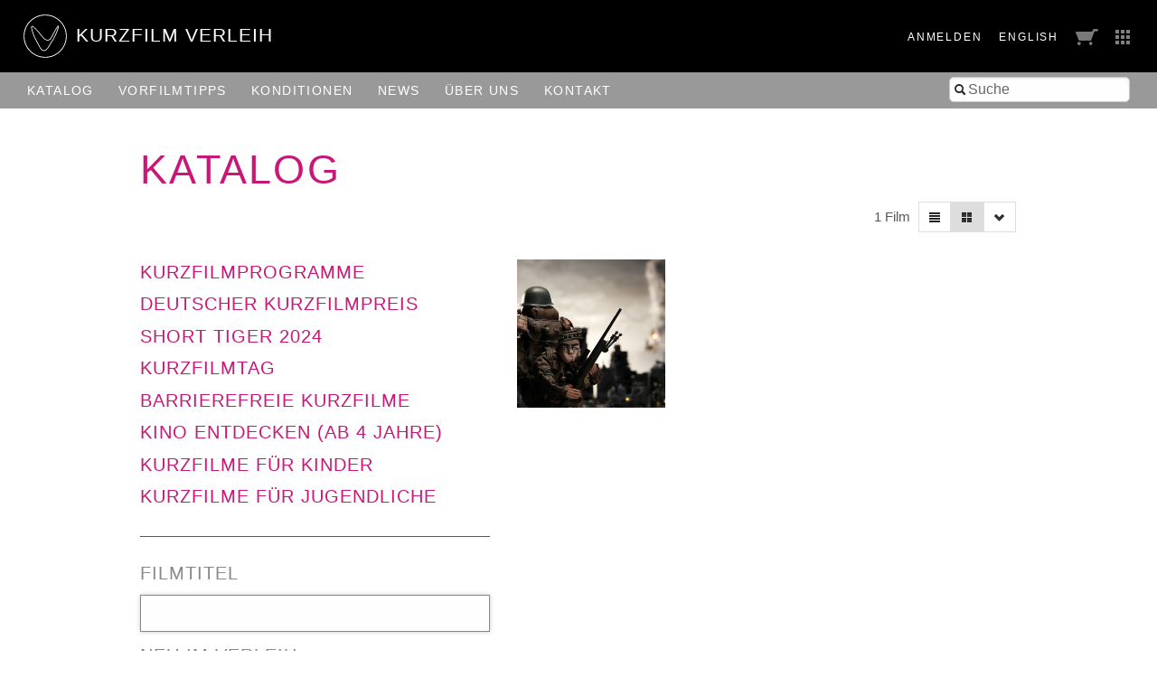

--- FILE ---
content_type: text/html; charset=utf-8
request_url: https://verleih.shortfilm.com/films?q%5Bdirectors_name_cont%5D=Mascha+Halberstad&view=grid
body_size: 22027
content:
<!DOCTYPE html>
<html class='no-js' lang='de'>
<head>
<meta content='width=device-width, initial-scale=1.0, maximum-scale=1' name='viewport'>
<title>

Kurzfilm Verleih
</title>
<link rel="stylesheet" media="screen" href="/assets/application-f6c96d8c1f772c4ac0b19c3c351e3f66c6343d94ae11d74c410593afa461c28c.css" data-turbolinks-track="true" />
<link rel="stylesheet" media="screen" href="https://shortfilm.com/assets/css/social.css" />
<script src="/assets/application-fde14909aa0e0b28d3d21aa74e4a886c85da216f8b464cf1bf8b7a18302ecc1f.js" data-turbolinks-track="true"></script>
<meta name="csrf-param" content="authenticity_token" />
<meta name="csrf-token" content="3wpiyFeR99jFobVCLEYkP7etsEc+J89s6/bK9Ulx7q1wJGzAiDAi7phCrH1grgZi0v+UofFflM0EF0MU8Q9m7A==" />
</head>
<body class='films index' data-scroll='body' data-turbolinks='true'>
  <script type="text/javascript">
    <!-- Piwik -->
    var _paq = _paq || [];
    document.addEventListener('turbolinks:load', function(event) {
      /* tracker methods like "setCustomDimension" should be called before "trackPageView" */
      _paq.push(['setCustomUrl', document.location]);
      _paq.push(['setDocumentTitle', document.title]);
      _paq.push(['trackPageView']);
      _paq.push(['enableLinkTracking']);
    });
    (function() {
      var u="//stats.shortfilm.com/";
      _paq.push(['setTrackerUrl', u+'piwik.php']);
      _paq.push(['setSiteId', '3']);
      var d=document, g=d.createElement('script'), s=d.getElementsByTagName('script')[0];
      g.type='text/javascript'; g.async=true; g.defer=true; g.src=u+'piwik.js'; s.parentNode.insertBefore(g,s);
    })();
    <!-- End Piwik Code -->
  </script>


<div class='loading-indicator'></div>
<div id='wrapper'>
<div id='messages'></div>
<header>
<div class='page-padding'>
<div class='float-left'>
<a class="logo-section" href="/"><img class="logo" src="/assets/logo-fce40c2e4da5f6069d54c6987b1af51c33d8177ab2489ffab51cdbd4aa233cc4.svg" />
<h1>KurzFilm Verleih</h1>
</a></div>
<div class='float-right'>
<span class='show-for-large'>
<span class='header-nav-element user_info'><a class="text-spaced" href="/users/sign_in">Anmelden</a>
</span>
<span class='header-nav-element'><a class="lang-switch en text-spaced" data-turbolinks="false" href="/en/films?q%5Bdirectors_name_cont%5D=Mascha+Halberstad&amp;view=grid">English</a>
</span>
</span>
<span class='header-nav-element cart'><a href="/cart"><span class='cart-title hide-for-medium'>Bestellliste</span>
<img src="/assets/cart-5f11d29c1510672954897213ecba9765bfd002abec6984cf8f455add9d7280ce.png" />
</a></span>
<span class='header-nav-element show-for-medium'><a data-toggle="boxes-menu" class="boxes-menu" href="#"><img src="/assets/btn-sites-a4281858a0b52311c3e349cca0bc5a241080402491aab5eb066184cea4584575.png" /></a>
<div class='dropdown-pane right bottom' data-close-on-click='true' data-dropdown id='boxes-menu'>
<ul>
<li class='box1'>
<a target="_blank" href="https://festival.shortfilm.com/"><div class='inner'>
Kurzfilm
Festival
Hamburg
</div>
</a></li>
<li class='box2'>
<a target="_blank" href="https://shortfilmsales.com/"><div class='inner'>
Kurzfilm
Sales
</div>
</a></li>
<li class='box3'>
<a target="_blank" href="https://verleih.shortfilm.com/"><div class='inner'>
Kurzfilm
Verleih
</div>
</a></li>
<li class='box4'>
<a target="_blank" href="https://moundfriese.shortfilm.com/"><div class='inner'>
Junges
Kurzfilm
Festival
Hamburg
Mo&Friese
</div>
</a></li>
<li class='box5'>
<a target="_blank" href="https://agentur.shortfilm.com/"><div class='inner'>
Kurzfilm
Agentur
</div>
</a></li>
<li class='box6'>
<a target="_blank" href="https://vimeo.com/user14596529/vod_pages"><div class='inner'>
Kurzfilm
Shop
</div>
</a></li>
<li class='box7'>
<a target="_blank" href="https://schule.shortfilm.com/"><div class='inner'>
Kurzfilm
Schule
</div>
</a></li>
<li class='box8'>
<a target="_blank" href="https://news.shortfilm.com/"><div class='inner'>
Kurzfilm
News
</div>
</a></li>
<li class='box9'>
<a target="_blank" href="https://www.youtube.com/user/KurzFilmAgentur"><div class='inner'>
Film der Woche
Youtube
</div>
</a></li>
</ul>
</div>
</span>
<span class='button-nav-toggle' data-hide-for='large' data-responsive-toggle='menu'>
<button class='hamburger' data-toggle></button>
</span>
</div>
</div>
</header>

<div class='top-bar' id='menu'>
<div class='page-padding'>
<div class='top-bar-right'>
<ul class='menu vertical large-horizontal'>
<li><form class="film_search" id="full_text_search" action="/films" accept-charset="UTF-8" method="get"><input name="utf8" type="hidden" value="&#x2713;" /><input type="hidden" name="view" id="view" value="grid" />
<div class='inner-addon left-addon'>
<i class='icon-search'></i>
<input type="search" name="search" id="search" placeholder="Suche" />
</div>
</form></li>
</ul>
</div>
<div class='top-bar-left'>
<ul class='menu vertical large-horizontal'>
<li class='hide-for-large user_info'><a class="text-spaced" href="/users/sign_in">Anmelden</a>
</li>
<li class='hide-for-medium cart'><a href="/cart"><span class='cart-title hide-for-medium'>Bestellliste</span>
<img src="/assets/cart-5f11d29c1510672954897213ecba9765bfd002abec6984cf8f455add9d7280ce.png" />
</a></li>
<li><a href="/films">Katalog</a></li>
<li><a href="/film_tips">Vorfilm&shy;tipps</a></li>
<li><a href="/pages/konditionen">Konditionen</a></li>
<li><a href="/pages/news">News</a></li>
<li><a href="/pages/ueber-uns">Über uns</a></li>
<li><a href="/pages/kontakt">Kontakt</a></li>
<li class='hide-for-large'><a class="lang-switch en text-spaced" data-turbolinks="false" href="/en/films?q%5Bdirectors_name_cont%5D=Mascha+Halberstad&amp;view=grid">English</a>
</li>
</ul>
</div>
</div>
</div>

<div class='main-content'>
<div class='row'>
<div class='columns'>
<h1 class='page-title no-line-height'>Katalog</h1>
</div>
</div>
<div class='row'>
<div class='columns right'>
<div class='grid-selector button-group'>
<a class="button tiny filter" data-toggle="catalogue_filter" href="#"><i class='icon-filter'></i>
</a><a class="button tiny " data-no-turbolink="true" href="/films?q%5Bdirectors_name_cont%5D=Mascha+Halberstad&amp;view=list"><i class='icon-align-justify'></i>
</a><a class="button tiny active" data-no-turbolink="true" href="/films?q%5Bdirectors_name_cont%5D=Mascha+Halberstad&amp;view=grid"><i class='icon-th-large'></i>
</a><a class="button tiny" data-toggle="sort-links" href=""><i class='icon-chevron-down'></i>
</a><ul class='dropdown-pane menu vertical small' data-close-on-click='true' data-dropdown data-no-turbolink id='sort-links'>
<li>
<a class='sort_link_header'>
<strong>Sortieren nach:</strong>
</a>
</li>
<li><a class="sort_link " href="/films?q%5Bdirectors_name_cont%5D=Mascha+Halberstad&amp;q%5Bs%5D=title_case_insensitive+asc&amp;view=grid">Filmtitel</a></li>
<li><a class="sort_link " href="/films?q%5Bdirectors_name_cont%5D=Mascha+Halberstad&amp;q%5Bs%5D=length+asc&amp;view=grid">Länge</a></li>
<li><a class="sort_link " href="/films?q%5Bdirectors_name_cont%5D=Mascha+Halberstad&amp;q%5Bs%5D=year_of_production+asc&amp;view=grid">Jahr</a></li>
<li><a class="sort_link " href="/films?q%5Bdirectors_name_cont%5D=Mascha+Halberstad&amp;q%5Bs%5D=in_catalogue_since+desc&amp;view=grid">Im Katalog seit</a></li>
</ul>
</div>

<div class='film-count'>
1 Film
</div>
</div>
</div>
<div class='row page-vertical-padding'>
<div class='medium-5 columns side-bar' data-toggler='active' id='catalogue_filter'>
<div class='categories'>
<h2 class='category'><a href="/categories/kurzfilmprogramme">Kurzfilmprogramme</a></h2>
<h2 class='category'><a href="/categories/deutscher-kurzfilmpreis">Deutscher Kurzfilmpreis</a></h2>
<h2 class='category'><a href="/categories/short-tiger-2016">Short Tiger 2024</a></h2>
<h2 class='category'><a href="/categories/kurzfilmtag">Kurzfilmtag</a></h2>
<h2 class='category'><a href="/categories/barrierefreie-kurzfilme">Barrierefreie Kurzfilme</a></h2>
<h2 class='category'><a href="/categories/kino-entdecken-ab-4-jahre">Kino entdecken (ab 4 Jahre)</a></h2>
<h2 class='category'><a href="/categories/kurzfilme-fuer-kinder">Kurzfilme für Kinder </a></h2>
<h2 class='category'><a href="/categories/kurzfilme-fuer-jugendliche-ab-12-jahre">Kurzfilme für Jugendliche </a></h2>
</div>

<form class="film_search" id="film_search" action="/films" accept-charset="UTF-8" method="get"><input name="utf8" type="hidden" value="&#x2713;" /><input type="hidden" name="view" id="view" value="grid" />
<div class='field'>
<label for="q_title_de_or_title_en_cont">Filmtitel</label>
<input autofocus="autofocus" type="search" name="q[title_de_or_title_en_cont]" id="q_title_de_or_title_en_cont" />
</div>
<div class='field'>
<label for="q_latest_label">Neu im Verleih</label>
<div class='field-wrapper'>
<label class='hint'>
<input class="trigger-checkbox" type="checkbox" value="1" name="q[latest]" id="q_latest" />
nur neue Filme anzeigen
</label>
</div>
</div>
<div class='field'>
<label for="q_directors_name_cont">Regie</label>
<div class='field-wrapper'>
<input class="autocomplete_directors trigger" type="search" value="Mascha Halberstad" name="q[directors_name_cont]" id="q_directors_name_cont" />
</div>
</div>
<div class='field length'>
<label for="q_length_in_minutes">Länge</label>
<div class='field-wrapper slider-input' data-longest='112' id='length_in_minutes'></div>
<div class='hidden-fields'>
<input type="search" name="q[length_in_minutes_gteq]" id="q_length_in_minutes_gteq" />
<input type="search" name="q[length_in_minutes_lteq]" id="q_length_in_minutes_lteq" />
</div>
</div>
<div class='field'>
<label for="q_genres_id_eq">Gattung</label>
<div class='field-wrapper'>
<select class="trigger" name="q[genres_id_eq]" id="q_genres_id_eq"><option value=""></option>
<option value="124">Action</option>
<option value="4">Animationsfilm</option>
<option value="20">Dokumentarfilm</option>
<option value="125">Drama</option>
<option value="126">Essay</option>
<option value="27">Experimentalfilm</option>
<option value="132">Home Movie</option>
<option value="130">Horrorfilm</option>
<option value="129">Jugendfilm</option>
<option value="123">Kinderfilm</option>
<option value="127">Komödie</option>
<option value="128">Krimi</option>
<option value="46">Musical</option>
<option value="1">Spielfilm</option></select>
</div>
</div>
<div class='field multiple-select'>
<label for="q_themes_id_in">Themen</label>
<div class='field-wrapper'>
<input name="q[matches_all_topics][]" type="hidden" value="" /><select multiple="multiple" class="trigger" name="q[matches_all_topics][]" id="q_matches_all_topics"><option value="18">Action</option>
<option value="65">Alkohol &amp; Drogen</option>
<option value="21">Alter</option>
<option value="19">Arbeit</option>
<option value="43">Architektur</option>
<option value="66">Behinderung &amp; Inklusion</option>
<option value="12">Beziehung / -skrisen</option>
<option value="44">Diskriminierung</option>
<option value="64">Drama</option>
<option value="40">Essay</option>
<option value="24">Essen &amp; Trinken</option>
<option value="16">Experimentell</option>
<option value="35">Familie</option>
<option value="38">Fantastischer Film</option>
<option value="29">Filme von Frauen</option>
<option value="22">Film im Film</option>
<option value="67">Flucht &amp; Migration</option>
<option value="25">Fremde Länder</option>
<option value="68">Freundschaft</option>
<option value="14">Für Jugendliche</option>
<option value="69">Geschichte</option>
<option value="11">Gesellschaftskritisch</option>
<option value="5">Gewalt</option>
<option value="136">Halloween</option>
<option value="39">Horror</option>
<option value="70">Jugend</option>
<option value="71">Kinderfilm</option>
<option value="37">Kindheit</option>
<option value="133">Kolonialismus</option>
<option value="72">Komödie</option>
<option value="32">Konsum &amp; Genuß</option>
<option value="73">Krankheit</option>
<option value="41">Krieg &amp; die Folgen</option>
<option value="15">Kriminalität</option>
<option value="74">Kunst</option>
<option value="45">LGBTIQA+</option>
<option value="10">Liebe</option>
<option value="135">Mode</option>
<option value="9">Musik</option>
<option value="36">Mütter</option>
<option value="120">Party</option>
<option value="79">Politik</option>
<option value="94">Rassismus</option>
<option value="131">Reisen &amp; Urlaub</option>
<option value="42">Religion </option>
<option value="7">Satire</option>
<option value="137">Schule</option>
<option value="6">Schwarzer Humor</option>
<option value="33">Science Fiction</option>
<option value="75">Sexualität</option>
<option value="119">Sommer</option>
<option value="2">Spannung &amp; Thriller</option>
<option value="30">Sport</option>
<option value="118">Technik</option>
<option value="17">Tiere</option>
<option value="3">Tod</option>
<option value="34">Tragödie</option>
<option value="82">Transport &amp; Verkehr</option>
<option value="28">Umwelt &amp; Natur</option>
<option value="26">Väter</option>
<option value="80">Vertikalfilm</option>
<option value="77">Weihnachten</option>
<option value="78">Wirtschaft</option>
<option value="134">Wut</option></select>
</div>
</div>
<div class='field'>
<label for="q_countries_id_eq">Land</label>
<div class='field-wrapper'>
<select class="trigger" name="q[countries_id_eq]" id="q_countries_id_eq"><option value=""></option>
<option value="38">Ägypten</option>
<option value="45">Argentinien</option>
<option value="11">Australien</option>
<option value="42">Belarus</option>
<option value="16">Belgien</option>
<option value="15">Brasilien</option>
<option value="34">Bulgarien</option>
<option value="39">Burkina Faso</option>
<option value="58">Chile</option>
<option value="9">Dänemark</option>
<option value="1">Deutschland</option>
<option value="57">Estland</option>
<option value="4">Finnland</option>
<option value="17">Frankreich</option>
<option value="40">Ghana</option>
<option value="7">Großbritannien</option>
<option value="14">Irland</option>
<option value="50">Island</option>
<option value="32">Israel</option>
<option value="29">Italien</option>
<option value="56">Japan</option>
<option value="20">Jugoslawien</option>
<option value="19">Kanada</option>
<option value="52">Kosovo</option>
<option value="43">Kroatien</option>
<option value="41">Libanon</option>
<option value="47">Litauen</option>
<option value="27">Luxemburg</option>
<option value="44">Mexiko</option>
<option value="10">Neuseeland</option>
<option value="22">Niederlande</option>
<option value="5">Norwegen</option>
<option value="13">Österreich</option>
<option value="48">Peru</option>
<option value="8">Polen</option>
<option value="18">Portugal</option>
<option value="23">Russland</option>
<option value="6">Schweden</option>
<option value="3">Schweiz</option>
<option value="21">Slowakische Republik</option>
<option value="46">Slowenien</option>
<option value="31">Spanien</option>
<option value="55">Südkorea</option>
<option value="36">Syldavien</option>
<option value="53">Taiwan</option>
<option value="12">Tschechische Republik</option>
<option value="33">Türkei</option>
<option value="49">Ukraine</option>
<option value="26">Ungarn</option>
<option value="59">Uruguay</option>
<option value="2">USA</option>
<option value="28">Verschiedene Länder</option></select>
</div>
</div>
<div class='field'>
<label for="q_year_of_production_eq">Jahr</label>
<div class='field-wrapper slider-input' data-first='1970' data-last='2025' id='year_of_production'></div>
<div class='hidden-fields'>
<input type="search" name="q[year_of_production_gteq]" id="q_year_of_production_gteq" />
<input type="search" name="q[year_of_production_lteq]" id="q_year_of_production_lteq" />
</div>
</div>
<div class='field'>
<label for="q_dialogues_id_eq">Sprache</label>
<div class='field-wrapper'>
<select class="trigger" name="q[dialogues_id_eq]" id="q_dialogues_id_eq"><option value=""></option>
<option value="40">Albanisch</option>
<option value="27">Arabisch</option>
<option value="31">Belorussisch</option>
<option value="42">Bosnisch</option>
<option value="22">Bulgarisch</option>
<option value="47">Chinesisch</option>
<option value="12">Dänisch</option>
<option value="1">Deutsch</option>
<option value="23">Deutsche Zwischentitel</option>
<option value="48">Emberá-Chamí</option>
<option value="4">Englisch</option>
<option value="3">Englische Zwischentitel</option>
<option value="46">Estnisch</option>
<option value="5">Finnisch</option>
<option value="9">Flämisch</option>
<option value="10">Französisch</option>
<option value="32">Griechisch</option>
<option value="18">Hindi</option>
<option value="36">Isländisch</option>
<option value="24">Italienisch</option>
<option value="29">Japanisch</option>
<option value="44">Koreanisch</option>
<option value="50">Kurdisch</option>
<option value="11">Niederländisch</option>
<option value="6">Norwegisch</option>
<option value="2">Ohne Dialog</option>
<option value="19">Persisch</option>
<option value="21">Polnisch</option>
<option value="7">Portugiesisch</option>
<option value="33">Rumänisch</option>
<option value="16">Russisch</option>
<option value="34">Sami</option>
<option value="8">Schwedisch</option>
<option value="17">Schweizerdeutsch</option>
<option value="26">Serbisch</option>
<option value="35">Slowenisch</option>
<option value="43">Somali</option>
<option value="37">Sorbisch</option>
<option value="15">Spanisch</option>
<option value="28">Suaheli</option>
<option value="25">Tibetischer Dialekt</option>
<option value="39">Tschechisch</option>
<option value="13">Türkisch</option>
<option value="38">Ukrainisch</option>
<option value="30">Ungarisch</option>
<option value="20">Urdu</option>
<option value="41">Usbekisch</option>
<option value="14">Verschiedene Sprachen</option></select>
</div>
</div>
<div class='field'>
<label for="q_subtitles_id_eq">Untertitel</label>
<div class='field-wrapper'>
<select class="trigger" name="q[subtitles_id_eq]" id="q_subtitles_id_eq"><option value=""></option>
<option value="1">Deutsch</option>
<option value="4">Englisch</option>
<option value="10">Französisch</option>
<option value="45">Voiceover, deutsch</option></select>
</div>
</div>
<div class='field'>
<label for="q_screen_formats_id_eq">Vorführformat</label>
<div class='field-wrapper'>
<select class="trigger" name="q[screen_formats_id_eq]" id="q_screen_formats_id_eq"><option value=""></option>
<option value="4">16 mm</option>
<option value="1">35 mm</option>
<option value="5">Blu-ray</option>
<option value="3">DCP</option>
<option value="8">DCP barrierefrei (CCAP+VI)</option>
<option value="9">Download (MP4)</option>
<option value="2">DVD</option>
<option value="7">für den Einsatz im Schulunterricht</option>
<option value="6">Online-Einbettung</option></select>
</div>
</div>
<div class='field'>
<label for="q_process_eq">Filmprozess</label>
<div class='field-wrapper'>
<select class="trigger" name="q[process_eq]" id="q_process_eq"><option value=""></option>
<option value="colour">Farbe</option>
<option value="bw">S/W</option>
<option value="both">Farbe und S/W</option></select>
</div>
</div>
<div class='field'>
<label for="q_pg_eq">FSK</label>
<div class='field-wrapper'>
<select class="trigger" name="q[pg_eq]" id="q_pg_eq"><option value=""></option>
<option value="0">Ab 0 Jahre</option>
<option value="6">Ab 6 Jahre</option>
<option value="12">Ab 12 Jahre</option>
<option value="16">Ab 16 Jahre</option>
<option value="18">Ab 18 Jahre</option></select>
</div>
</div>
<div class='field'>
<label for="q_award_categories_eq">Preisträger &amp; Nominierungen</label>
<div class='field-wrapper'>
<select class="trigger" name="q[award_categories_id_eq]" id="q_award_categories_id_eq"><option value=""></option>
<option value="59">BAFTA</option>
<option value="55">Berlinale</option>
<option value="51">Cannes</option>
<option value="54">Clermont-Ferrand</option>
<option value="57">Deutscher Kurzfilmpreis</option>
<option value="61">Europäischer Filmpreis</option>
<option value="53">Hamburg</option>
<option value="56">Oberhausen</option>
<option value="52">Oscar</option>
<option value="62">Short Tiger</option>
<option value="58">Studentenoscar</option>
<option value="60">Sundance</option>
<option value="63">Venedig</option></select>
</div>
</div>
<div style='margin-top: 2rem'>
<input type="submit" value="Suche" class="button hollow" data-disable-with="Suche ..." />
<a class="button hollow" href="/films">Zurücksetzen</a>
</div>
</form>
</div>
<div class='medium-7 columns'>
<div id='films'>
<div class='inner'>
<div class='row small-up-2 medium-up-3 films'>
<div class='column column-block film-as-grid film'>
<a href="/films/trailer"><img onload="this.className = &quot;loaded&quot;" src="/attachments/ae4a197222cd479ae6ef142a47a81cabde8fea50/store/fill/300/300/bc459f740c36bc71662eeea0e525c000fb814109d5fa6e297c0c08feb63a/image.jpeg" width="300" height="300" />
<div class='overlay'>
<div class='bg'></div>
<p class='title'>Trailer</p>
<div class='infos'>
Niederlande
2014
<div class='length nowrap'>2'18 Min.</div>
</div>
</div>

</a></div>
</div>

</div>

</div>
</div>
</div>
</div>

<footer>
<div class='medium-8 columns'>
<p style='padding-top:5px'>
&copy; 1992 - 2026 KurzFilm Agentur Hamburg
&middot;
<a href="https://www.shortfilm.com/impressum">Impressum</a>
&middot;
<a href="https://www.shortfilm.com/datenschutz">Datenschutz</a>
</p>
</div>
<div class='medium-4 columns'>
<div class='social_icons'>
<a class="social_icon" target="_blank" href="https://instagram.com/kurzfilm_hamburg"><img src="https://shortfilm.com/assets/images/social/instagram.png" /></a>
<a class="social_icon" target="_blank" href="https://www.youtube.com/user/KurzFilmAgentur"><img src="https://shortfilm.com/assets/images/social/youtube.png" /></a>
<a class="social_icon" target="_blank" href="https://www.facebook.com/kurzfilmagentur"><img src="https://shortfilm.com/assets/images/social/facebook.png" /></a>
</div>
</div>
</footer>

</div>
<div class='link-to-top-wrapper'>
<a class="link-to-top" title="zum Seitenanfang" href="#top"><i class='icon-chevron-up'></i>
</a></div>

<div class='reveal' data-reveal id='modal'>
<div class='content'></div>
<button class='close-button' data-close>
<span>
&times;
</span>
</button>
</div>

</body>
</html>
